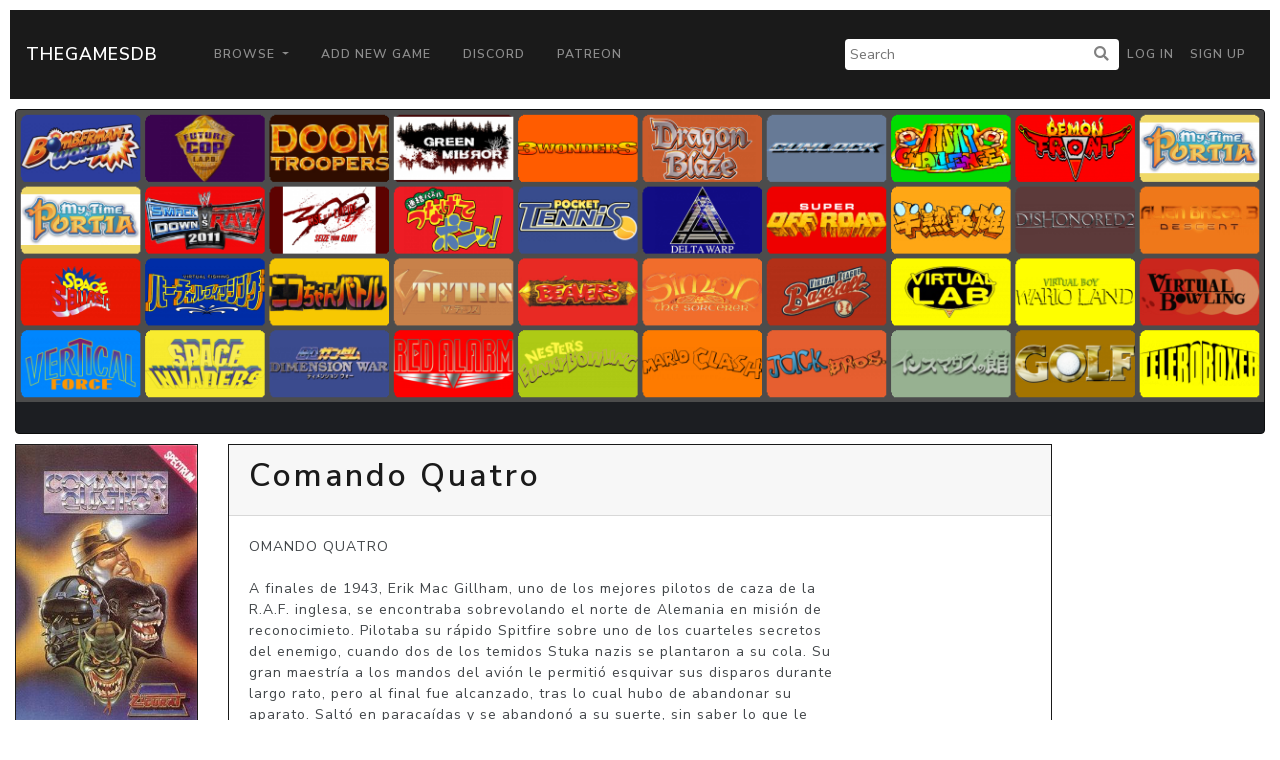

--- FILE ---
content_type: text/html; charset=UTF-8
request_url: https://thegamesdb.net/game.php?id=85239
body_size: 4731
content:
<!doctype html>
<html lang="en">

<head>
	<title>TGDB - Browse - Game - Comando Quatro</title>
	<meta charset="utf-8">
	<!-- allow site to adapt to mobile
		 TODO: add check for mobile desktop toggle -->
	<meta name="viewport" content="width=device-width, initial-scale=1, shrink-to-fit=no">

	<!-- Bootstrap CSS -->
	<link rel="stylesheet" href="/css/lux-bootstrap.min.css" crossorigin="anonymous"><style>body { color: #424649; } </style>	<script type="text/javascript" src="/js/jquery-3.2.1.min.js"></script>
	<script type="text/javascript" src="/js/popper.min.1.13.0.js"></script>
	<script type="text/javascript" src="/js/bootstrap.min.4.0.0.js"></script>
	<script type="text/javascript" src="/js/fontawesome.5.0.10.js"></script>
	<script type="text/javascript" src="/js/brands.5.0.10.js"></script>
	<link rel="stylesheet" href="/css/fontawesome.5.0.10.css" crossorigin="anonymous">
	<link rel="stylesheet" href="/css/fa-brands.5.0.10.css" crossorigin="anonymous">
	<link rel="stylesheet" href="/css/main.css" crossorigin="anonymous">
	
	<meta property="og:title" content="Comando Quatro" />
	<meta property="og:type" content="article" />
	<meta property="og:image" content="https://cdn.thegamesdb.net/images/thumb/boxart/front/85239-1.jpg" />
	<meta property="og:description" content="OMANDO QUATRO

A finales de 1943, Erik Mac Gillham, uno de los mejores pilotos de caza de la
R.A.F. inglesa, se encontraba sobrevolando el norte de Alemania en misión de
reconocimieto. Pilotaba su rápido Spitfire sobre uno de los cuarteles secretos
del enemigo, cuando dos de los temidos Stuka nazis se plantaron a su cola. Su
gran maestría a los mandos del avión le permitió esquivar sus disparos durante
largo rato, pero al final fue alcanzado, tras lo cual hubo de abandonar su
aparato. Saltó en paracaídas y se abandonó a su suerte, sin saber lo que le
esperaba abajo. Mientras caía, la noche se volvió aún más negra, y
repentinamente una terrible tormenta lo envolvió todo. Erik perdió el
conocimiento, y cuando despertó algo muy extraño había sucedido. Se encontraba
atrapado en una base militar alemana, pero todo lo que le rodeaba era anormal.
Los aviones eran monstruosos aparatos que no se parecían en nada a lo que él
recordaba, y en general todo era mucho más moderno de lo que se podía esperar.
En definitiva, lo que había ocurrido es que, por circunstancias desconocidas,
Erik había dado un salto en el tiempo de 46 años y ahora estaba atrapado en una
base militar del año 1989.

Kerl Oberbach era un empresario al borde de la quiebra. Las deudas le tenían
ahogado y la situación era tan desesperante que por su mente habían pasado todo
tipo de pensamientos, incluso habían cruzado por su cerebro las soluciones más
extremas. Al final, cuando la ruina total parecía ineludible, inexplicablemente
la empresa se recuperó y cobró fuerza, llegando incluso a desbancar a algunas de
la competencia. Tres meses después de estos acontecimientos, el empresario
desapareció en circunstancias muy misteriosas. Karl había hecho un pacto con el
diablo, y este había sido la causa de la recuperacion de la empresa. Pero ahora
el diablo quería cobrar su deuda. Karl fue transformado en diablo, y trasladado
al mundo de los espíritus.

Oscar Bonero trabajaba tranquilamente en una mina de carbón en su Asturias
natal, cuando en un desprendimiento de roca recibió un golpe en la cabeza que le
dejó inconsciente. Al despertar descubrió con asombro y al mismo tiempo terror,
que la mina se había transformado en una pesadilla, donde los peligros acechaban
por todos lados.

Copito, el único gorila albino del mundo, descansaba plácidamente en el Zoo de
Barcelona una soleada tarde de septiembre. Ante el asombro de los numerosos
visitantes, un inesperado eclipse de sol oscureció el cielo. Para mayor asombro
de los presentes, el único lugar sobre el que continuaba dando el sol era la
jaula de Copito. Minutos después el sol comenzo a brillar de nuevo, pero
misteriosamente Copito ya no se encontraba en su jaula... Copito había sido
teletransportado por fuerzas sobrenaturales a una terrible selva, donde todo le
era hostil. Copito había pasado toda su vida en cautividad, y era incapaz de
valerse en una selva como esa.

Estos cuatro extraños sucesos, que aparentemente no tenían conexión, en realidad
sí la tenían. Los cuatro personajes habñian sido transportados al llamado Mundo
Cruzado, donde las cuatro zonas a las que los respectivos protagonistas habían
ido a parar estaban dispuestas en forma de cruz. La única forma de escapar de
él, para retornar al mundo normal, era llegar al centro de la cruz y reunirse
allí con el resto de los desdichados personajes. En este Mundo además rigen
otras leyes. Las cuatro mentes de nuestros amigos estarán permanentemente en
contacto mientras dure esta odisea, y sus cuerpos serán intercambiables.
Mientras se encuentren en este extraño mundo, todos serán uno y uno será todos,
serán un todo compacto. Son un grupo unido, cuyo único fin es escapar, ellos son
el COMANDO QUATRO.
" />

	<link href="/css/social-btn.css" rel="stylesheet">
	<link href="/css/jquery.fancybox.min.3.3.5.css" rel="stylesheet">

	<script src="/js/jquery.fancybox.3.3.5.js"></script>
	<script src="/js/fancybox.config.js"></script>

	<script>
		$(document).ready(function()
		{
			fancyboxOpts.share.descr = function(instance, item)
			{
				return "Comando Quatro";
			};
			$('[data-fancybox]').fancybox(fancyboxOpts);

			$('#reportbtn').click(function()
			{
								alert("You must login to use this feature.");
							});

			$('[data-toggle="bookmark"]').click(function()
			{
								alert("You must login to use this feature.");
							});
		});
	</script>
	<style>
		.cover
		{
			width: 100%;
			position: relative;
		}
		
		@media screen and (min-width: 800px)
		{
			.cover-offset
			{
				margin-top: -170px;
			}
			.fanart-banner
			{
				max-height: 100%;
				height: 325px;
				overflow: hidden;
				text-align: center;
			}
		}

		@media screen and (max-width: 800px)
		{
			.cover-offset
			{
				margin-top: 0;
			}

			.fanart-banner
			{
				max-height: 100%;
				height: 175px;
				overflow: hidden;
				text-align: center;
			}
		}
	</style>
		<script async src="https://pagead2.googlesyndication.com/pagead/js/adsbygoogle.js?client=ca-pub-5337615406686584"
     crossorigin="anonymous"></script>
	 </head>
<body>
		<nav class="navbar navbar-expand-lg navbar-dark bg-primary" style="margin: 10px;">
		<a class="navbar-brand" href="/">TheGamesDB</a>
		<button class="navbar-toggler" type="button" data-toggle="collapse" data-target="#navbarColor01" aria-controls="navbarColor01" aria-expanded="false" aria-label="Toggle navigation">
			<span class="navbar-toggler-icon"></span>
		</button>

		<div class="collapse navbar-collapse" id="navbarColor01">
			<ul class="navbar-nav mr-auto">
				<li class="nav-item dropdown">
					<a class="nav-link dropdown-toggle" href="#" id="navbarDropdown" role="button" data-toggle="dropdown" aria-haspopup="true" aria-expanded="false">
					Browse
					</a>
					<div class="dropdown-menu" aria-labelledby="navbarDropdown">
						<a class="dropdown-item" href="/browse.php">Games</a>
						<a class="dropdown-item" href="/list_platforms.php">Platforms</a>
						<a class="dropdown-item" href="/list_devs.php">Developers</a>
						<a class="dropdown-item" href="/list_pubs.php">Publishers</a>
						<a class="dropdown-item" href="/stats.php">Stats</a>
					</div>
				</li>
				<li class="nav-item">
					<a class="nav-link" href="/add_game.php">Add New Game</a>
				</li>
				<li class="nav-item">
					<a class="nav-link" href="https://discord.gg/2gxeAURxmA">Discord</a>
				</li>
				<li class="nav-item">
					<a class="nav-link" href="https://www.patreon.com/thegamesdb" target="_blank">Patreon</a>
				</li>
			</ul>
			<form id="search-form" action="/search.php" method="get" class="form-inline my-2 my-lg-0">
				<input name="name" type="text" placeholder="Search">
				<button type="submit"><i class="fa fa-search" title="Search"></i></button>
			</form>
			<ul class="navbar-nav my-2 my-lg-0">
								<li class="nav-item mr-0">
					<a class="nav-link" href="/login.php">Log in</a>
				</li>
				<li class="nav-item mr-0">
					<a class="nav-link" href="/register.php">Sign Up</a>
				</li>
							</ul>
		</div>
	</nav>
	
	<div class="container-fluid">

		<div class="row" style="padding-bottom: 10px;">
			<div class="col">
				<div id="cover" class="view-width fanart-banner">
									<img alt="cover" class="cover" src="https://cdn.thegamesdb.net/images//placeholder_game_banner.png"/>
								</div>
			</div>
		</div>

		<div class="row">

			<div class="col-12 col-md-3 col-lg-2" style="padding-bottom:10px; text-align: center;">
				<div class="row">
					<div class="col">
						<div class="card border-primary">
														<a class="fancybox-thumb" data-fancybox="cover" data-caption="Front Cover" href="https://cdn.thegamesdb.net/images/original/boxart/front/85239-1.jpg">
								<img alt="front cover" class="card-img-top" src="https://cdn.thegamesdb.net/images/thumb/boxart/front/85239-1.jpg"/>
							</a>
															
														<div class="card-body">
															<button type="button" data-is-booked="1" data-toggle="bookmark" class="btn btn-secondary btn-block btn-wrap-text">Add To Collection</button>
														</div>
							<div class="card-body">
																<p>Platform: <a href="/platform.php?id=4913">Sinclair ZX Spectrum</a></p>
																<p>Region: Region Not Set</p>
																								<p>Developer(s): 								<a href="list_games.php?dev_id=10066">Gamesoft</a>								</p>
																<p>Publishers(s): 								<a href="list_games.php?pub_id=3891">Zigurat</a>								</p>
																<p>ReleaseDate: 1989-01-02</p>
																<p>Players: 1</p>
																<p>Co-op: No</p>
															</div>
						</div>
					</div>
				</div>
							</div>

			<div class="col-12 col-md-9 col-lg-8">
				<div class="row" style="padding-bottom:10px">
					<div class="col">
						<div class="card border-primary">
							<div class="card-header">
								<h1>Comando Quatro</h1>
															</div>
							<div class="card-body">
								<p class="game-overview">OMANDO QUATRO

A finales de 1943, Erik Mac Gillham, uno de los mejores pilotos de caza de la
R.A.F. inglesa, se encontraba sobrevolando el norte de Alemania en misión de
reconocimieto. Pilotaba su rápido Spitfire sobre uno de los cuarteles secretos
del enemigo, cuando dos de los temidos Stuka nazis se plantaron a su cola. Su
gran maestría a los mandos del avión le permitió esquivar sus disparos durante
largo rato, pero al final fue alcanzado, tras lo cual hubo de abandonar su
aparato. Saltó en paracaídas y se abandonó a su suerte, sin saber lo que le
esperaba abajo. Mientras caía, la noche se volvió aún más negra, y
repentinamente una terrible tormenta lo envolvió todo. Erik perdió el
conocimiento, y cuando despertó algo muy extraño había sucedido. Se encontraba
atrapado en una base militar alemana, pero todo lo que le rodeaba era anormal.
Los aviones eran monstruosos aparatos que no se parecían en nada a lo que él
recordaba, y en general todo era mucho más moderno de lo que se podía esperar.
En definitiva, lo que había ocurrido es que, por circunstancias desconocidas,
Erik había dado un salto en el tiempo de 46 años y ahora estaba atrapado en una
base militar del año 1989.

Kerl Oberbach era un empresario al borde de la quiebra. Las deudas le tenían
ahogado y la situación era tan desesperante que por su mente habían pasado todo
tipo de pensamientos, incluso habían cruzado por su cerebro las soluciones más
extremas. Al final, cuando la ruina total parecía ineludible, inexplicablemente
la empresa se recuperó y cobró fuerza, llegando incluso a desbancar a algunas de
la competencia. Tres meses después de estos acontecimientos, el empresario
desapareció en circunstancias muy misteriosas. Karl había hecho un pacto con el
diablo, y este había sido la causa de la recuperacion de la empresa. Pero ahora
el diablo quería cobrar su deuda. Karl fue transformado en diablo, y trasladado
al mundo de los espíritus.

Oscar Bonero trabajaba tranquilamente en una mina de carbón en su Asturias
natal, cuando en un desprendimiento de roca recibió un golpe en la cabeza que le
dejó inconsciente. Al despertar descubrió con asombro y al mismo tiempo terror,
que la mina se había transformado en una pesadilla, donde los peligros acechaban
por todos lados.

Copito, el único gorila albino del mundo, descansaba plácidamente en el Zoo de
Barcelona una soleada tarde de septiembre. Ante el asombro de los numerosos
visitantes, un inesperado eclipse de sol oscureció el cielo. Para mayor asombro
de los presentes, el único lugar sobre el que continuaba dando el sol era la
jaula de Copito. Minutos después el sol comenzo a brillar de nuevo, pero
misteriosamente Copito ya no se encontraba en su jaula... Copito había sido
teletransportado por fuerzas sobrenaturales a una terrible selva, donde todo le
era hostil. Copito había pasado toda su vida en cautividad, y era incapaz de
valerse en una selva como esa.

Estos cuatro extraños sucesos, que aparentemente no tenían conexión, en realidad
sí la tenían. Los cuatro personajes habñian sido transportados al llamado Mundo
Cruzado, donde las cuatro zonas a las que los respectivos protagonistas habían
ido a parar estaban dispuestas en forma de cruz. La única forma de escapar de
él, para retornar al mundo normal, era llegar al centro de la cruz y reunirse
allí con el resto de los desdichados personajes. En este Mundo además rigen
otras leyes. Las cuatro mentes de nuestros amigos estarán permanentemente en
contacto mientras dure esta odisea, y sus cuerpos serán intercambiables.
Mientras se encuentren en este extraño mundo, todos serán uno y uno será todos,
serán un todo compacto. Son un grupo unido, cuyo único fin es escapar, ellos son
el COMANDO QUATRO.
</p>
																<p>ESRB Rating: Not Rated</p>
																								<p>Genre(s): Action | Adventure</p>
															</div>
							<div class="card-footer" style="text-align: center;">
								<p>Share Via</p>
								<!-- Twitter -->
								<div data-url="https://twitter.com/intent/tweet?text=Checkout+%27Comando+Quatro%27+on+&amp;url=https%3A%2F%2Fthegamesdb.net%2Fgame.php%3Fid%3D85239" onclick="javascript:window.open($(this).data('url'), '', 'menubar=no,toolbar=no,resizable=yes,scrollbars=yes,height=400,width=700');return false;" title="Share on Twitter" class="btn btn-twitter">
									<i class="fab fa-twitter"></i>
								</div>
								<!-- Facebook -->
								<div data-url="https://www.facebook.com/sharer/sharer.php?u=https%3A%2F%2Fthegamesdb.net%2Fgame.php%3Fid%3D85239" title="Share on Facebook" onclick="javascript:window.open($(this).data('url'), '', 'menubar=no,toolbar=no,resizable=yes,scrollbars=yes,height=400,width=700');return false;" class="btn btn-facebook">
									<i class="fab fa-facebook"></i>
								</div>
								<!-- StumbleUpon -->
								<div data-url="http://www.stumbleupon.com/submit?url=https%3A%2F%2Fthegamesdb.net%2Fgame.php%3Fid%3D85239" title="Share on StumbleUpon" onclick="javascript:window.open($(this).data('url'), '', 'menubar=no,toolbar=no,resizable=yes,scrollbars=yes,height=400,width=700');return false;" data-placement="top" class="btn btn-stumbleupon">
									<i class="fab fa-stumbleupon"></i>
								</div>
								<!-- Pinterest -->
								<div data-url="https://www.pinterest.com/pin/create/button/?description=Checkout+%27Comando+Quatro%27+on+https%3A%2F%2Fthegamesdb.net%2Fgame.php%3Fid%3D85239&amp;url=https%3A%2F%2Fthegamesdb.net%2Fgame.php%3Fid%3D85239&media=https%3A%2F%2Fcdn.thegamesdb.net%2Fimages%2Fthumb%2Fboxart%2Ffront%2F85239-1.jpg" title="Share on Pinterest" onclick="javascript:window.open($(this).data('url'), '', 'menubar=no,toolbar=no,resizable=yes,scrollbars=yes,height=400,width=700');return false;" data-placement="top" class="btn btn-pinterest">
									<i class="fab fa-pinterest"></i>
								</div>
							</div>
						</div>
					</div>
				</div>

								<div class="row" style="padding-bottom:10px;">
					<div class="col">
						<div class="card border-primary">
							<h3  class="card-header">
								Other Graphic(s)
							</h3>
							<div class="card-body">
								<div class="row justify-content-center">
																											
									
																																			</div>
								<div class="row justify-content-center">
									<div class="col-12" style="margin-bottom:10px; overflow:hidden;">
										<h5>No fanarts/screenshots/banners found, be the 1st to add them.</h5>
									</div>
																	</div>
							</div>
						</div>
					</div>
				</div>
				
			</div>

			
		</div>
	</div>

		<footer class="container-fluid bg-dark" style="margin-top:10px; padding: 20px;">
			<div class="container">
				<div class="row">
					<div class="col-lg-3">
						<h2 class="logo"><a href="/"> TheGamesDB </a></h2>
					</div>
					<div class="col-sm-4 col-lg-2">
						<h5>Get started</h5>
						<ul>
							<li><a href="/">Home</a></li>
							<li><a href="/browse.php">Games</a></li>
							<li><a href="/list_platforms.php">Platforms</a></li>
							<li><a href="/list_devs.php">Developers</a></li>
							<li><a href="/list_pubs.php">Publishers</a></li>
							<li><a href="/stats.php">Stats</a></li>
						</ul>
					</div>
					<div class="col-sm-4 col-lg-3">
						<h5>Developers</h5>
						<ul>
							<li><a href="https://api.thegamesdb.net/">API Documentation</a></li>
							<li><a href="https://api.thegamesdb.net/key.php">API Access Request</a></li>
							<li><a href="https://github.com/TheGamesDB2/Website">Github Repo</a></li>
						</ul>
					</div>
										<div class="col-sm-4 col-lg-3">
						<div class="social-networks">
							<a href="https://twitter.com/thegamesdb" class="twitter"><i class="fab fa-twitter"></i></a>
							<a href="https://www.facebook.com/thegamesdb/" class="facebook"><i class="fab fa-facebook"></i></a>
						</div>
						<a href="https://discord.gg/2gxeAURxmA" role="button" class="btn btn-info">Contact us</a>
					</div>
				</div>

				<div class="footer-copyright">
					<p>© 2026 TheGamesDB </p>
				</div>
				<p>execution time: 0.0050878524780273</p>
			</div>
		</footer>
	</body>
</html>
	

--- FILE ---
content_type: text/html; charset=utf-8
request_url: https://www.google.com/recaptcha/api2/aframe
body_size: 268
content:
<!DOCTYPE HTML><html><head><meta http-equiv="content-type" content="text/html; charset=UTF-8"></head><body><script nonce="nlOIw3Fq84gZk0Z4DQcgQQ">/** Anti-fraud and anti-abuse applications only. See google.com/recaptcha */ try{var clients={'sodar':'https://pagead2.googlesyndication.com/pagead/sodar?'};window.addEventListener("message",function(a){try{if(a.source===window.parent){var b=JSON.parse(a.data);var c=clients[b['id']];if(c){var d=document.createElement('img');d.src=c+b['params']+'&rc='+(localStorage.getItem("rc::a")?sessionStorage.getItem("rc::b"):"");window.document.body.appendChild(d);sessionStorage.setItem("rc::e",parseInt(sessionStorage.getItem("rc::e")||0)+1);localStorage.setItem("rc::h",'1768691650917');}}}catch(b){}});window.parent.postMessage("_grecaptcha_ready", "*");}catch(b){}</script></body></html>